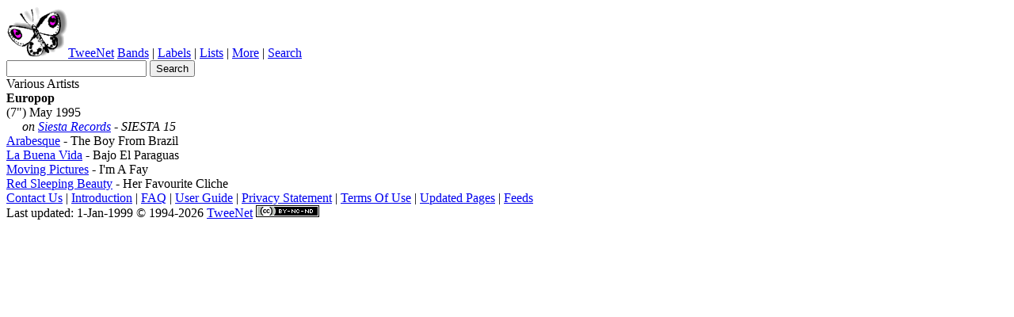

--- FILE ---
content_type: text/html; charset=utf-8
request_url: https://www.twee.net/misc/release.aspx?key=vaeuropop
body_size: 1781
content:
<!DOCTYPE html>
<html lang="en"><head><META http-equiv="Content-Type" content="text/html; charset=utf-8">
	
	<meta name="viewport" content="width=device-width, initial-scale=1.0">
	
	<meta name="description" content="Information about Europop by Various Artists">
	<meta name="generator" content="TweeNet - 4.1911.19.1159">
	<!-- File created: 2026-02-01T09:56:42	-->
	<!-- Identifier: https://www.twee.net/misc/release.aspx?key=vaeuropop	-->
	<title>Europop on TweeNet</title>

	<link rel="stylesheet" href="../css/trend.css" type="text/css">
	
	<script type="text/javascript" src="../css/tnpCore.js">/* cst */</script>

</head>
<body>
<div id="pnlCanvas">
<div id="pnlTop">


<!-- ****** start Site Navigation ****** -->
<a href="/" title="To the TweeNet home page"><img src="/pix/twee2011.png" id="imgTweeNetLogo" alt="TweeNet logo"></a><a href="/" id="lnkHomePage" title="To the home page">TweeNet</a>

<!-- ** Main Menu ** -->
<span id="pnlMainMenu">
<a href="/bands/" title="Bands and Artists" accesskey="b">Bands</a> | 
<a href="/labels" title="Record Labels" accesskey="r">Labels</a> | 
<a href="/list/" title="Mailing Lists" accesskey="l">Lists</a> | 
<a href="/misc/" title="Miscellaneous Stuff" accesskey="m">More</a>
<span id="pnlTopNavSearchLink"> | <a href="/search.aspx" title="Search the site">Search</a>
</span></span>
<form id="pnlGlobalSearch" action="/search.aspx" method="GET" name="search">
<input type="search" name="qa" title="Enter search criteria" accesskey="c" id="txtGlobalSearch">
<input type="submit" value="Search" title="Start Search" id="btnGlobalSearch" accesskey="s">
</form>


<!-- ****** end Site Navigation ****** -->
<div id="SectionMenu"></div>
</div><!-- end pnlTop -->
<!-- ****************** start Page Content ****************** -->
<div id="pnlContent">

<div id="pnlHeadline">Various Artists</div>
<!-- CONTENTSTART -->
<b>Europop</b><div>
        (7")
        May 1995</div><div class="tabinfo" style="margin-left:20px;margin-bottom:10;margin-top:10;"><em>
                on
              <a href="/labels/siesta.html">Siesta Records</a>
              -
            SIESTA 15</em></div><div class="tabsong"></div><div class="tabsong"><a href="/bands/a/arabesque.html">Arabesque</a>
          -
          The Boy From Brazil<br><a href="/bands/b/buenavida.html">La Buena Vida</a>
          -
          Bajo El Paraguas<br><a href="/bands/m/movingpictur.html">Moving Pictures</a>
          -
          I'm A Fay<br><a href="/bands/r/redsleepingb.html">Red Sleeping Beauty</a>
          -
          Her Favourite Cliche<br></div><div></div>

<!-- CONTENTEND -->
</div>
<!-- ****************** End Page Content ****************** -->


<!-- ****** start Footer ****** -->
<div id="pnlFooter">
<!-- Site Info -->
<div id="pnlCommonLinks"><a href="/contact/" title="Get in touch with us">Contact Us</a> | 
<a href="/intro.html" title="What's this all about">Introduction</a> |
<a href="/misc/faq.html" title="Frequently asked questions">FAQ</a> |
<a href="/misc/manual.html" title="A short manual">User Guide</a> |
<a href="/misc/privacy.html" title="We care about your privacy">Privacy Statement</a> |
<a href="/misc/termsofuse.html" title="The legal stuff">Terms Of Use</a> |
<a href="/misc/updated.html" title="What is new on the site?">Updated Pages</a> |
<a href="/misc/rssfeeds.html" title="Various RSS Feeds">Feeds</a>
</div>

<!-- Page Info -->

<div id="pageInfoRow">

    Last updated: 
    1-Jan-1999&nbsp;&#169;
    1994-2026&nbsp;<a href="/tweenet/" title="About us">TweeNet</a>
<span class="noMobile"><a href="/misc/copyright.html"><img alt="Creative Commons License" style="border-width:0" src="/pix/cc.png" title="Creative Commons License BY-NC-ND" width="80" height="15"></a></span>
</div>
</div>
<!-- ****** End Footer ****** -->
<script type="text/javascript">pageinit();</script>



<!-- ****** end Footer ****** -->

</div><!-- end plnCanvas -->
</body>
</html>